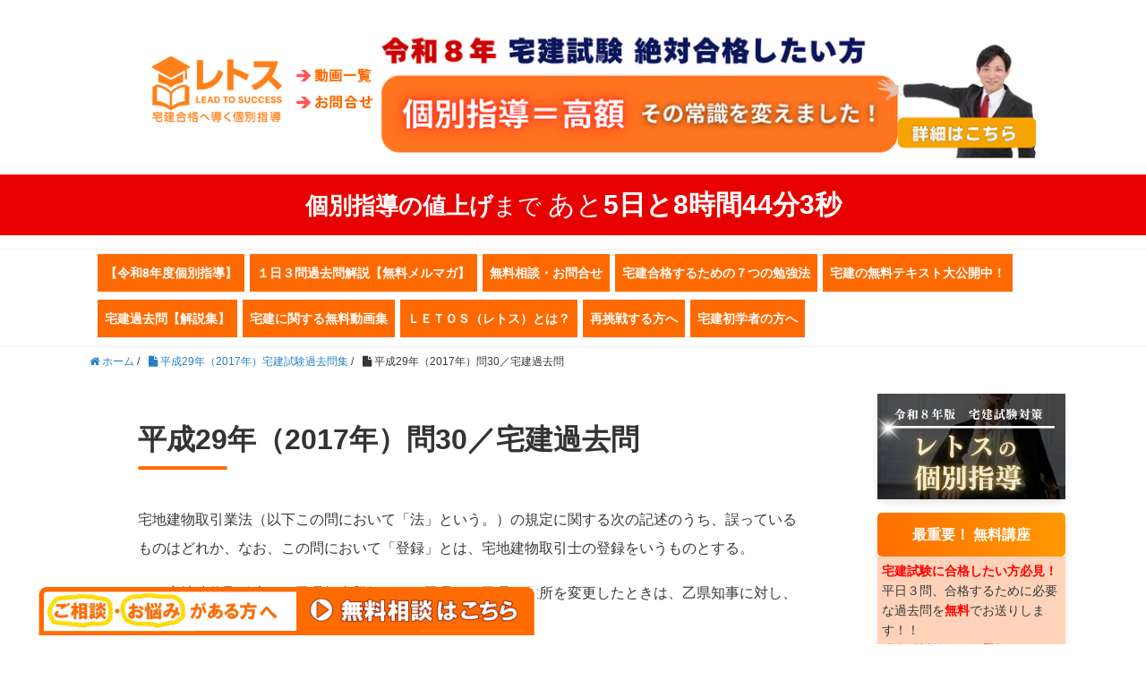

--- FILE ---
content_type: text/html; charset=UTF-8
request_url: https://takken-success.info/2017kakomon/29-30/
body_size: 20514
content:
<!DOCTYPE HTML>
<html lang="ja">
<head prefix="og: http://ogp.me/ns# fb: http://ogp.me/ns/fb# article: http://ogp.me/ns/article#">
	<meta charset="UTF-8">
	
	<meta name="viewport" content="width=device-width,initial-scale=1.0">
	<!--[if lt IE 9]>
    <script src="https://html5shiv.googlecode.com/svn/trunk/html5.js"></script>
  <![endif]-->


		<!-- All in One SEO 4.3.4.1 - aioseo.com -->
		<title>平成29年（2017年）問30／宅建過去問 - ４ヶ月で宅建合格できる宅建通信講座ＬＥＴＯＳ（レトス）</title>
		<meta name="description" content="宅地建物取引業法（以下この問において「法」という。）の規定に関する次の記述のうち、誤っているものはどれか、なお" />
		<meta name="robots" content="max-image-preview:large" />
		<link rel="canonical" href="https://takken-success.info/2017kakomon/29-30/" />
		<meta name="generator" content="All in One SEO (AIOSEO) 4.3.4.1 " />
		<meta property="og:locale" content="ja_JP" />
		<meta property="og:site_name" content="４ヶ月で宅建合格できる宅建通信講座ＬＥＴＯＳ（レトス） - たった４ヶ月で合格に導く宅建専門の通信教育会社のレトス。なぜ、勉強ができない人でも合格してしまうのか？今話題のレトスだけの受講後のフォローアップがある！今までにない通信講座のサービスを展開する「宅建専門の通信講座」が一番の強み。" />
		<meta property="og:type" content="article" />
		<meta property="og:title" content="平成29年（2017年）問30／宅建過去問 - ４ヶ月で宅建合格できる宅建通信講座ＬＥＴＯＳ（レトス）" />
		<meta property="og:description" content="宅地建物取引業法（以下この問において「法」という。）の規定に関する次の記述のうち、誤っているものはどれか、なお" />
		<meta property="og:url" content="https://takken-success.info/2017kakomon/29-30/" />
		<meta property="article:published_time" content="2021-05-11T05:45:05+00:00" />
		<meta property="article:modified_time" content="2023-03-07T16:53:39+00:00" />
		<meta name="twitter:card" content="summary_large_image" />
		<meta name="twitter:title" content="平成29年（2017年）問30／宅建過去問 - ４ヶ月で宅建合格できる宅建通信講座ＬＥＴＯＳ（レトス）" />
		<meta name="twitter:description" content="宅地建物取引業法（以下この問において「法」という。）の規定に関する次の記述のうち、誤っているものはどれか、なお" />
		<script type="application/ld+json" class="aioseo-schema">
			{"@context":"https:\/\/schema.org","@graph":[{"@type":"BreadcrumbList","@id":"https:\/\/takken-success.info\/2017kakomon\/29-30\/#breadcrumblist","itemListElement":[{"@type":"ListItem","@id":"https:\/\/takken-success.info\/#listItem","position":1,"item":{"@type":"WebPage","@id":"https:\/\/takken-success.info\/","name":"\u30db\u30fc\u30e0","description":"\u5b85\u5efa\u30ec\u30c8\u30b9\u3068\u306f\uff1f \u4ee4\u548c\uff18\u5e74\u5ea6\u7248\uff5c\u30ec\u30c8\u30b9\u306e\u500b\u5225\u6307\u5c0e \u958b\u8b1b\uff01 \u5b85\u5efa\u5c02\u9580\u8b1b\u5e2b\u304c\u6559\u3048\u308b\u30fb\u30fb\u30fb\u30fb \u5b85\u5efa\u5408\u683c\u3059\u308b\u305f\u3081\u306e\uff17\u3064","url":"https:\/\/takken-success.info\/"},"nextItem":"https:\/\/takken-success.info\/2017kakomon\/#listItem"},{"@type":"ListItem","@id":"https:\/\/takken-success.info\/2017kakomon\/#listItem","position":2,"item":{"@type":"WebPage","@id":"https:\/\/takken-success.info\/2017kakomon\/","name":"\u5e73\u621029\u5e74\uff082017\u5e74\uff09\u5b85\u5efa\u8a66\u9a13\u904e\u53bb\u554f\u96c6","description":"\u3010\u554f\uff11\u3011 \u4ee3\u7406\u306b\u95a2\u3059\u308b\u6b21\u306e\u8a18\u8ff0\u306e\u3046\u3061\u3001\u6c11\u6cd5\u306e\u898f\u5b9a\u53ca\u3073\u5224\u4f8b\u306b\u3088\u308c\u3070\u3001\u8aa4\u3063\u3066\u3044\u308b\u3082\u306e\u306f\u3069\u308c\u304b\u3002 \uff11\uff0e\u58f2\u8cb7\u5951\u7d04\u3092\u7de0\u7d50","url":"https:\/\/takken-success.info\/2017kakomon\/"},"nextItem":"https:\/\/takken-success.info\/2017kakomon\/29-30\/#listItem","previousItem":"https:\/\/takken-success.info\/#listItem"},{"@type":"ListItem","@id":"https:\/\/takken-success.info\/2017kakomon\/29-30\/#listItem","position":3,"item":{"@type":"WebPage","@id":"https:\/\/takken-success.info\/2017kakomon\/29-30\/","name":"\u5e73\u621029\u5e74\uff082017\u5e74\uff09\u554f30\uff0f\u5b85\u5efa\u904e\u53bb\u554f","description":"\u5b85\u5730\u5efa\u7269\u53d6\u5f15\u696d\u6cd5\uff08\u4ee5\u4e0b\u3053\u306e\u554f\u306b\u304a\u3044\u3066\u300c\u6cd5\u300d\u3068\u3044\u3046\u3002\uff09\u306e\u898f\u5b9a\u306b\u95a2\u3059\u308b\u6b21\u306e\u8a18\u8ff0\u306e\u3046\u3061\u3001\u8aa4\u3063\u3066\u3044\u308b\u3082\u306e\u306f\u3069\u308c\u304b\u3001\u306a\u304a","url":"https:\/\/takken-success.info\/2017kakomon\/29-30\/"},"previousItem":"https:\/\/takken-success.info\/2017kakomon\/#listItem"}]},{"@type":"Organization","@id":"https:\/\/takken-success.info\/#organization","name":"\uff14\u30f6\u6708\u3067\u5b85\u5efa\u5408\u683c\u3067\u304d\u308b\u5b85\u5efa\u901a\u4fe1\u8b1b\u5ea7\uff2c\uff25\uff34\uff2f\uff33\uff08\u30ec\u30c8\u30b9\uff09","url":"https:\/\/takken-success.info\/"},{"@type":"WebPage","@id":"https:\/\/takken-success.info\/2017kakomon\/29-30\/#webpage","url":"https:\/\/takken-success.info\/2017kakomon\/29-30\/","name":"\u5e73\u621029\u5e74\uff082017\u5e74\uff09\u554f30\uff0f\u5b85\u5efa\u904e\u53bb\u554f - \uff14\u30f6\u6708\u3067\u5b85\u5efa\u5408\u683c\u3067\u304d\u308b\u5b85\u5efa\u901a\u4fe1\u8b1b\u5ea7\uff2c\uff25\uff34\uff2f\uff33\uff08\u30ec\u30c8\u30b9\uff09","description":"\u5b85\u5730\u5efa\u7269\u53d6\u5f15\u696d\u6cd5\uff08\u4ee5\u4e0b\u3053\u306e\u554f\u306b\u304a\u3044\u3066\u300c\u6cd5\u300d\u3068\u3044\u3046\u3002\uff09\u306e\u898f\u5b9a\u306b\u95a2\u3059\u308b\u6b21\u306e\u8a18\u8ff0\u306e\u3046\u3061\u3001\u8aa4\u3063\u3066\u3044\u308b\u3082\u306e\u306f\u3069\u308c\u304b\u3001\u306a\u304a","inLanguage":"ja","isPartOf":{"@id":"https:\/\/takken-success.info\/#website"},"breadcrumb":{"@id":"https:\/\/takken-success.info\/2017kakomon\/29-30\/#breadcrumblist"},"datePublished":"2021-05-11T05:45:05+09:00","dateModified":"2023-03-07T16:53:39+09:00"},{"@type":"WebSite","@id":"https:\/\/takken-success.info\/#website","url":"https:\/\/takken-success.info\/","name":"\uff14\u30f6\u6708\u3067\u5b85\u5efa\u5408\u683c\u3067\u304d\u308b\u5b85\u5efa\u901a\u4fe1\u8b1b\u5ea7\uff2c\uff25\uff34\uff2f\uff33\uff08\u30ec\u30c8\u30b9\uff09","description":"\u305f\u3063\u305f\uff14\u30f6\u6708\u3067\u5408\u683c\u306b\u5c0e\u304f\u5b85\u5efa\u5c02\u9580\u306e\u901a\u4fe1\u6559\u80b2\u4f1a\u793e\u306e\u30ec\u30c8\u30b9\u3002\u306a\u305c\u3001\u52c9\u5f37\u304c\u3067\u304d\u306a\u3044\u4eba\u3067\u3082\u5408\u683c\u3057\u3066\u3057\u307e\u3046\u306e\u304b\uff1f\u4eca\u8a71\u984c\u306e\u30ec\u30c8\u30b9\u3060\u3051\u306e\u53d7\u8b1b\u5f8c\u306e\u30d5\u30a9\u30ed\u30fc\u30a2\u30c3\u30d7\u304c\u3042\u308b\uff01\u4eca\u307e\u3067\u306b\u306a\u3044\u901a\u4fe1\u8b1b\u5ea7\u306e\u30b5\u30fc\u30d3\u30b9\u3092\u5c55\u958b\u3059\u308b\u300c\u5b85\u5efa\u5c02\u9580\u306e\u901a\u4fe1\u8b1b\u5ea7\u300d\u304c\u4e00\u756a\u306e\u5f37\u307f\u3002","inLanguage":"ja","publisher":{"@id":"https:\/\/takken-success.info\/#organization"}}]}
		</script>
		<!-- All in One SEO -->

<meta name="keywords" content="宅建,宅地建物取引士資格試験,宅建士,宅建取引士,宅建過去問,平成２９年,問３０,２０１７" />
<meta name="description" content="宅地建物取引士（宅建士）試験平成２９年（２０１７年）宅建試験過去問の問３０を徹底分析、解説！" />
<meta name="robots" content="index" />
<meta property="og:title" content="平成29年（2017年）問30／宅建過去問" />
<meta property="og:type" content="article" />
<meta property="og:description" content="宅地建物取引士（宅建士）試験平成２９年（２０１７年）宅建試験過去問の問３０を徹底分析、解説！" />
<meta property="og:url" content="https://takken-success.info/2017kakomon/29-30/" />
<meta property="og:image" content="" />
<meta property="og:locale" content="ja_JP" />
<meta property="og:site_name" content="４ヶ月で宅建合格できる宅建通信講座ＬＥＴＯＳ（レトス）" />
<link href="https://plus.google.com/" rel="publisher" />
<link rel='dns-prefetch' href='//stats.wp.com' />
<link rel="alternate" title="oEmbed (JSON)" type="application/json+oembed" href="https://takken-success.info/wp-json/oembed/1.0/embed?url=https%3A%2F%2Ftakken-success.info%2F2017kakomon%2F29-30%2F" />
<link rel="alternate" title="oEmbed (XML)" type="text/xml+oembed" href="https://takken-success.info/wp-json/oembed/1.0/embed?url=https%3A%2F%2Ftakken-success.info%2F2017kakomon%2F29-30%2F&#038;format=xml" />
<style id='wp-img-auto-sizes-contain-inline-css' type='text/css'>
img:is([sizes=auto i],[sizes^="auto," i]){contain-intrinsic-size:3000px 1500px}
/*# sourceURL=wp-img-auto-sizes-contain-inline-css */
</style>
<link rel='stylesheet' id='base-css-css' href='https://takken-success.info/wp-content/themes/xeory_base/base.css?ver=6e0728ebb67d668afa587a54f804e703' type='text/css' media='all' />
<link rel='stylesheet' id='font-awesome-css' href='https://takken-success.info/wp-content/themes/xeory_base/lib/fonts/font-awesome-4.5.0/css/font-awesome.min.css?ver=6e0728ebb67d668afa587a54f804e703' type='text/css' media='all' />
<style id='wp-emoji-styles-inline-css' type='text/css'>

	img.wp-smiley, img.emoji {
		display: inline !important;
		border: none !important;
		box-shadow: none !important;
		height: 1em !important;
		width: 1em !important;
		margin: 0 0.07em !important;
		vertical-align: -0.1em !important;
		background: none !important;
		padding: 0 !important;
	}
/*# sourceURL=wp-emoji-styles-inline-css */
</style>
<style id='wp-block-library-inline-css' type='text/css'>
:root{--wp-block-synced-color:#7a00df;--wp-block-synced-color--rgb:122,0,223;--wp-bound-block-color:var(--wp-block-synced-color);--wp-editor-canvas-background:#ddd;--wp-admin-theme-color:#007cba;--wp-admin-theme-color--rgb:0,124,186;--wp-admin-theme-color-darker-10:#006ba1;--wp-admin-theme-color-darker-10--rgb:0,107,160.5;--wp-admin-theme-color-darker-20:#005a87;--wp-admin-theme-color-darker-20--rgb:0,90,135;--wp-admin-border-width-focus:2px}@media (min-resolution:192dpi){:root{--wp-admin-border-width-focus:1.5px}}.wp-element-button{cursor:pointer}:root .has-very-light-gray-background-color{background-color:#eee}:root .has-very-dark-gray-background-color{background-color:#313131}:root .has-very-light-gray-color{color:#eee}:root .has-very-dark-gray-color{color:#313131}:root .has-vivid-green-cyan-to-vivid-cyan-blue-gradient-background{background:linear-gradient(135deg,#00d084,#0693e3)}:root .has-purple-crush-gradient-background{background:linear-gradient(135deg,#34e2e4,#4721fb 50%,#ab1dfe)}:root .has-hazy-dawn-gradient-background{background:linear-gradient(135deg,#faaca8,#dad0ec)}:root .has-subdued-olive-gradient-background{background:linear-gradient(135deg,#fafae1,#67a671)}:root .has-atomic-cream-gradient-background{background:linear-gradient(135deg,#fdd79a,#004a59)}:root .has-nightshade-gradient-background{background:linear-gradient(135deg,#330968,#31cdcf)}:root .has-midnight-gradient-background{background:linear-gradient(135deg,#020381,#2874fc)}:root{--wp--preset--font-size--normal:16px;--wp--preset--font-size--huge:42px}.has-regular-font-size{font-size:1em}.has-larger-font-size{font-size:2.625em}.has-normal-font-size{font-size:var(--wp--preset--font-size--normal)}.has-huge-font-size{font-size:var(--wp--preset--font-size--huge)}.has-text-align-center{text-align:center}.has-text-align-left{text-align:left}.has-text-align-right{text-align:right}.has-fit-text{white-space:nowrap!important}#end-resizable-editor-section{display:none}.aligncenter{clear:both}.items-justified-left{justify-content:flex-start}.items-justified-center{justify-content:center}.items-justified-right{justify-content:flex-end}.items-justified-space-between{justify-content:space-between}.screen-reader-text{border:0;clip-path:inset(50%);height:1px;margin:-1px;overflow:hidden;padding:0;position:absolute;width:1px;word-wrap:normal!important}.screen-reader-text:focus{background-color:#ddd;clip-path:none;color:#444;display:block;font-size:1em;height:auto;left:5px;line-height:normal;padding:15px 23px 14px;text-decoration:none;top:5px;width:auto;z-index:100000}html :where(.has-border-color){border-style:solid}html :where([style*=border-top-color]){border-top-style:solid}html :where([style*=border-right-color]){border-right-style:solid}html :where([style*=border-bottom-color]){border-bottom-style:solid}html :where([style*=border-left-color]){border-left-style:solid}html :where([style*=border-width]){border-style:solid}html :where([style*=border-top-width]){border-top-style:solid}html :where([style*=border-right-width]){border-right-style:solid}html :where([style*=border-bottom-width]){border-bottom-style:solid}html :where([style*=border-left-width]){border-left-style:solid}html :where(img[class*=wp-image-]){height:auto;max-width:100%}:where(figure){margin:0 0 1em}html :where(.is-position-sticky){--wp-admin--admin-bar--position-offset:var(--wp-admin--admin-bar--height,0px)}@media screen and (max-width:600px){html :where(.is-position-sticky){--wp-admin--admin-bar--position-offset:0px}}

/*# sourceURL=wp-block-library-inline-css */
</style><style id='global-styles-inline-css' type='text/css'>
:root{--wp--preset--aspect-ratio--square: 1;--wp--preset--aspect-ratio--4-3: 4/3;--wp--preset--aspect-ratio--3-4: 3/4;--wp--preset--aspect-ratio--3-2: 3/2;--wp--preset--aspect-ratio--2-3: 2/3;--wp--preset--aspect-ratio--16-9: 16/9;--wp--preset--aspect-ratio--9-16: 9/16;--wp--preset--color--black: #000000;--wp--preset--color--cyan-bluish-gray: #abb8c3;--wp--preset--color--white: #ffffff;--wp--preset--color--pale-pink: #f78da7;--wp--preset--color--vivid-red: #cf2e2e;--wp--preset--color--luminous-vivid-orange: #ff6900;--wp--preset--color--luminous-vivid-amber: #fcb900;--wp--preset--color--light-green-cyan: #7bdcb5;--wp--preset--color--vivid-green-cyan: #00d084;--wp--preset--color--pale-cyan-blue: #8ed1fc;--wp--preset--color--vivid-cyan-blue: #0693e3;--wp--preset--color--vivid-purple: #9b51e0;--wp--preset--gradient--vivid-cyan-blue-to-vivid-purple: linear-gradient(135deg,rgb(6,147,227) 0%,rgb(155,81,224) 100%);--wp--preset--gradient--light-green-cyan-to-vivid-green-cyan: linear-gradient(135deg,rgb(122,220,180) 0%,rgb(0,208,130) 100%);--wp--preset--gradient--luminous-vivid-amber-to-luminous-vivid-orange: linear-gradient(135deg,rgb(252,185,0) 0%,rgb(255,105,0) 100%);--wp--preset--gradient--luminous-vivid-orange-to-vivid-red: linear-gradient(135deg,rgb(255,105,0) 0%,rgb(207,46,46) 100%);--wp--preset--gradient--very-light-gray-to-cyan-bluish-gray: linear-gradient(135deg,rgb(238,238,238) 0%,rgb(169,184,195) 100%);--wp--preset--gradient--cool-to-warm-spectrum: linear-gradient(135deg,rgb(74,234,220) 0%,rgb(151,120,209) 20%,rgb(207,42,186) 40%,rgb(238,44,130) 60%,rgb(251,105,98) 80%,rgb(254,248,76) 100%);--wp--preset--gradient--blush-light-purple: linear-gradient(135deg,rgb(255,206,236) 0%,rgb(152,150,240) 100%);--wp--preset--gradient--blush-bordeaux: linear-gradient(135deg,rgb(254,205,165) 0%,rgb(254,45,45) 50%,rgb(107,0,62) 100%);--wp--preset--gradient--luminous-dusk: linear-gradient(135deg,rgb(255,203,112) 0%,rgb(199,81,192) 50%,rgb(65,88,208) 100%);--wp--preset--gradient--pale-ocean: linear-gradient(135deg,rgb(255,245,203) 0%,rgb(182,227,212) 50%,rgb(51,167,181) 100%);--wp--preset--gradient--electric-grass: linear-gradient(135deg,rgb(202,248,128) 0%,rgb(113,206,126) 100%);--wp--preset--gradient--midnight: linear-gradient(135deg,rgb(2,3,129) 0%,rgb(40,116,252) 100%);--wp--preset--font-size--small: 13px;--wp--preset--font-size--medium: 20px;--wp--preset--font-size--large: 36px;--wp--preset--font-size--x-large: 42px;--wp--preset--spacing--20: 0.44rem;--wp--preset--spacing--30: 0.67rem;--wp--preset--spacing--40: 1rem;--wp--preset--spacing--50: 1.5rem;--wp--preset--spacing--60: 2.25rem;--wp--preset--spacing--70: 3.38rem;--wp--preset--spacing--80: 5.06rem;--wp--preset--shadow--natural: 6px 6px 9px rgba(0, 0, 0, 0.2);--wp--preset--shadow--deep: 12px 12px 50px rgba(0, 0, 0, 0.4);--wp--preset--shadow--sharp: 6px 6px 0px rgba(0, 0, 0, 0.2);--wp--preset--shadow--outlined: 6px 6px 0px -3px rgb(255, 255, 255), 6px 6px rgb(0, 0, 0);--wp--preset--shadow--crisp: 6px 6px 0px rgb(0, 0, 0);}:where(.is-layout-flex){gap: 0.5em;}:where(.is-layout-grid){gap: 0.5em;}body .is-layout-flex{display: flex;}.is-layout-flex{flex-wrap: wrap;align-items: center;}.is-layout-flex > :is(*, div){margin: 0;}body .is-layout-grid{display: grid;}.is-layout-grid > :is(*, div){margin: 0;}:where(.wp-block-columns.is-layout-flex){gap: 2em;}:where(.wp-block-columns.is-layout-grid){gap: 2em;}:where(.wp-block-post-template.is-layout-flex){gap: 1.25em;}:where(.wp-block-post-template.is-layout-grid){gap: 1.25em;}.has-black-color{color: var(--wp--preset--color--black) !important;}.has-cyan-bluish-gray-color{color: var(--wp--preset--color--cyan-bluish-gray) !important;}.has-white-color{color: var(--wp--preset--color--white) !important;}.has-pale-pink-color{color: var(--wp--preset--color--pale-pink) !important;}.has-vivid-red-color{color: var(--wp--preset--color--vivid-red) !important;}.has-luminous-vivid-orange-color{color: var(--wp--preset--color--luminous-vivid-orange) !important;}.has-luminous-vivid-amber-color{color: var(--wp--preset--color--luminous-vivid-amber) !important;}.has-light-green-cyan-color{color: var(--wp--preset--color--light-green-cyan) !important;}.has-vivid-green-cyan-color{color: var(--wp--preset--color--vivid-green-cyan) !important;}.has-pale-cyan-blue-color{color: var(--wp--preset--color--pale-cyan-blue) !important;}.has-vivid-cyan-blue-color{color: var(--wp--preset--color--vivid-cyan-blue) !important;}.has-vivid-purple-color{color: var(--wp--preset--color--vivid-purple) !important;}.has-black-background-color{background-color: var(--wp--preset--color--black) !important;}.has-cyan-bluish-gray-background-color{background-color: var(--wp--preset--color--cyan-bluish-gray) !important;}.has-white-background-color{background-color: var(--wp--preset--color--white) !important;}.has-pale-pink-background-color{background-color: var(--wp--preset--color--pale-pink) !important;}.has-vivid-red-background-color{background-color: var(--wp--preset--color--vivid-red) !important;}.has-luminous-vivid-orange-background-color{background-color: var(--wp--preset--color--luminous-vivid-orange) !important;}.has-luminous-vivid-amber-background-color{background-color: var(--wp--preset--color--luminous-vivid-amber) !important;}.has-light-green-cyan-background-color{background-color: var(--wp--preset--color--light-green-cyan) !important;}.has-vivid-green-cyan-background-color{background-color: var(--wp--preset--color--vivid-green-cyan) !important;}.has-pale-cyan-blue-background-color{background-color: var(--wp--preset--color--pale-cyan-blue) !important;}.has-vivid-cyan-blue-background-color{background-color: var(--wp--preset--color--vivid-cyan-blue) !important;}.has-vivid-purple-background-color{background-color: var(--wp--preset--color--vivid-purple) !important;}.has-black-border-color{border-color: var(--wp--preset--color--black) !important;}.has-cyan-bluish-gray-border-color{border-color: var(--wp--preset--color--cyan-bluish-gray) !important;}.has-white-border-color{border-color: var(--wp--preset--color--white) !important;}.has-pale-pink-border-color{border-color: var(--wp--preset--color--pale-pink) !important;}.has-vivid-red-border-color{border-color: var(--wp--preset--color--vivid-red) !important;}.has-luminous-vivid-orange-border-color{border-color: var(--wp--preset--color--luminous-vivid-orange) !important;}.has-luminous-vivid-amber-border-color{border-color: var(--wp--preset--color--luminous-vivid-amber) !important;}.has-light-green-cyan-border-color{border-color: var(--wp--preset--color--light-green-cyan) !important;}.has-vivid-green-cyan-border-color{border-color: var(--wp--preset--color--vivid-green-cyan) !important;}.has-pale-cyan-blue-border-color{border-color: var(--wp--preset--color--pale-cyan-blue) !important;}.has-vivid-cyan-blue-border-color{border-color: var(--wp--preset--color--vivid-cyan-blue) !important;}.has-vivid-purple-border-color{border-color: var(--wp--preset--color--vivid-purple) !important;}.has-vivid-cyan-blue-to-vivid-purple-gradient-background{background: var(--wp--preset--gradient--vivid-cyan-blue-to-vivid-purple) !important;}.has-light-green-cyan-to-vivid-green-cyan-gradient-background{background: var(--wp--preset--gradient--light-green-cyan-to-vivid-green-cyan) !important;}.has-luminous-vivid-amber-to-luminous-vivid-orange-gradient-background{background: var(--wp--preset--gradient--luminous-vivid-amber-to-luminous-vivid-orange) !important;}.has-luminous-vivid-orange-to-vivid-red-gradient-background{background: var(--wp--preset--gradient--luminous-vivid-orange-to-vivid-red) !important;}.has-very-light-gray-to-cyan-bluish-gray-gradient-background{background: var(--wp--preset--gradient--very-light-gray-to-cyan-bluish-gray) !important;}.has-cool-to-warm-spectrum-gradient-background{background: var(--wp--preset--gradient--cool-to-warm-spectrum) !important;}.has-blush-light-purple-gradient-background{background: var(--wp--preset--gradient--blush-light-purple) !important;}.has-blush-bordeaux-gradient-background{background: var(--wp--preset--gradient--blush-bordeaux) !important;}.has-luminous-dusk-gradient-background{background: var(--wp--preset--gradient--luminous-dusk) !important;}.has-pale-ocean-gradient-background{background: var(--wp--preset--gradient--pale-ocean) !important;}.has-electric-grass-gradient-background{background: var(--wp--preset--gradient--electric-grass) !important;}.has-midnight-gradient-background{background: var(--wp--preset--gradient--midnight) !important;}.has-small-font-size{font-size: var(--wp--preset--font-size--small) !important;}.has-medium-font-size{font-size: var(--wp--preset--font-size--medium) !important;}.has-large-font-size{font-size: var(--wp--preset--font-size--large) !important;}.has-x-large-font-size{font-size: var(--wp--preset--font-size--x-large) !important;}
/*# sourceURL=global-styles-inline-css */
</style>

<style id='classic-theme-styles-inline-css' type='text/css'>
/*! This file is auto-generated */
.wp-block-button__link{color:#fff;background-color:#32373c;border-radius:9999px;box-shadow:none;text-decoration:none;padding:calc(.667em + 2px) calc(1.333em + 2px);font-size:1.125em}.wp-block-file__button{background:#32373c;color:#fff;text-decoration:none}
/*# sourceURL=/wp-includes/css/classic-themes.min.css */
</style>
<link rel='stylesheet' id='ez-toc-css' href='https://takken-success.info/wp-content/plugins/easy-table-of-contents/assets/css/screen.min.css?ver=2.0.45.2' type='text/css' media='all' />
<style id='ez-toc-inline-css' type='text/css'>
div#ez-toc-container p.ez-toc-title {font-size: 120%;}div#ez-toc-container p.ez-toc-title {font-weight: 500;}div#ez-toc-container ul li {font-size: 95%;}div#ez-toc-container nav ul ul li ul li {font-size: 90%!important;}div#ez-toc-container {background: #fff;border: 1px solid #ddd;}div#ez-toc-container p.ez-toc-title {color: #686868;}div#ez-toc-container ul.ez-toc-list a {color: #428bca;}div#ez-toc-container ul.ez-toc-list a:hover {color: #2a6496;}div#ez-toc-container ul.ez-toc-list a:visited {color: #428bca;}
.ez-toc-container-direction {direction: ltr;}.ez-toc-counter ul{counter-reset: item;}.ez-toc-counter nav ul li a::before {content: counters(item, ".", decimal) ". ";display: inline-block;counter-increment: item;flex-grow: 0;flex-shrink: 0;margin-right: .2em; float: left;}.ez-toc-widget-direction {direction: ltr;}.ez-toc-widget-container ul{counter-reset: item;}.ez-toc-widget-container nav ul li a::before {content: counters(item, ".", decimal) ". ";display: inline-block;counter-increment: item;flex-grow: 0;flex-shrink: 0;margin-right: .2em; float: left;}
/*# sourceURL=ez-toc-inline-css */
</style>
<link rel='stylesheet' id='parent-style-css' href='https://takken-success.info/wp-content/themes/xeory_base/style.css?ver=6e0728ebb67d668afa587a54f804e703' type='text/css' media='all' />
<link rel='stylesheet' id='child-style-css' href='https://takken-success.info/wp-content/themes/xeorybase_child/style.css?ver=6e0728ebb67d668afa587a54f804e703' type='text/css' media='all' />
<link rel='stylesheet' id='main-css-css' href='https://takken-success.info/wp-content/themes/xeorybase_child/style.css?ver=6e0728ebb67d668afa587a54f804e703' type='text/css' media='all' />
<link rel='stylesheet' id='aurora-heatmap-css' href='https://takken-success.info/wp-content/plugins/aurora-heatmap/style.css?ver=1.5.6' type='text/css' media='all' />
<script type="text/javascript" src="https://takken-success.info/wp-includes/js/jquery/jquery.min.js?ver=3.7.1" id="jquery-core-js"></script>
<script type="text/javascript" src="https://takken-success.info/wp-includes/js/jquery/jquery-migrate.min.js?ver=3.4.1" id="jquery-migrate-js"></script>
<script type="text/javascript" id="ez-toc-scroll-scriptjs-js-after">
/* <![CDATA[ */
jQuery(document).ready(function(){document.querySelectorAll(".ez-toc-section").forEach(t=>{t.setAttribute("ez-toc-data-id","#"+decodeURI(t.getAttribute("id")))}),jQuery("a.ez-toc-link").click(function(){let t=jQuery(this).attr("href"),e=jQuery("#wpadminbar"),i=0;30>30&&(i=30),e.length&&(i+=e.height()),jQuery('[ez-toc-data-id="'+decodeURI(t)+'"]').length>0&&(i=jQuery('[ez-toc-data-id="'+decodeURI(t)+'"]').offset().top-i),jQuery("html, body").animate({scrollTop:i},500)})});
//# sourceURL=ez-toc-scroll-scriptjs-js-after
/* ]]> */
</script>
<script type="text/javascript" src="https://takken-success.info/wp-content/plugins/aurora-heatmap/js/mobile-detect.min.js?ver=1.4.5" id="mobile-detect-js"></script>
<script type="text/javascript" id="aurora-heatmap-reporter-js-extra">
/* <![CDATA[ */
var aurora_heatmap_reporter = {"ajax_url":"https://takken-success.info/wp-admin/admin-ajax.php","action":"aurora_heatmap","interval":"10","stacks":"10","reports":"click_pc,click_mobile","debug":"0","ajax_delay_time":"3000"};
//# sourceURL=aurora-heatmap-reporter-js-extra
/* ]]> */
</script>
<script type="text/javascript" src="https://takken-success.info/wp-content/plugins/aurora-heatmap/js/reporter.js?ver=1.5.6" id="aurora-heatmap-reporter-js"></script>
<link rel="https://api.w.org/" href="https://takken-success.info/wp-json/" /><link rel="alternate" title="JSON" type="application/json" href="https://takken-success.info/wp-json/wp/v2/pages/1870" /><link rel="EditURI" type="application/rsd+xml" title="RSD" href="https://takken-success.info/xmlrpc.php?rsd" />
	<style>img#wpstats{display:none}</style>
		<!-- Analytics by WP Statistics v14.0.2 - https://wp-statistics.com/ -->
<link rel="icon" href="https://takken-success.info/wp-content/uploads/2021/05/cropped-ファビコン-32x32.gif" sizes="32x32" />
<link rel="icon" href="https://takken-success.info/wp-content/uploads/2021/05/cropped-ファビコン-192x192.gif" sizes="192x192" />
<link rel="apple-touch-icon" href="https://takken-success.info/wp-content/uploads/2021/05/cropped-ファビコン-180x180.gif" />
<meta name="msapplication-TileImage" content="https://takken-success.info/wp-content/uploads/2021/05/cropped-ファビコン-270x270.gif" />

<!-- Google tag (gtag.js) -->
<script async src="https://www.googletagmanager.com/gtag/js?id=UA-33879117-1"></script>
<script>
  window.dataLayer = window.dataLayer || [];
  function gtag(){dataLayer.push(arguments);}
  gtag('js', new Date());

  gtag('config', 'UA-33879117-1');
</script>
<script type="text/javascript">
<!--
function showPlagin(idno){
pc = ('PlagClose' + (idno));
po = ('PlagOpen' + (idno));
if( document.getElementById(pc).style.display == "none" ) {
document.getElementById(pc).style.display = "block";
document.getElementById(po).style.display = "none";
}
else {
document.getElementById(pc).style.display = "none";
document.getElementById(po).style.display = "block";
}
}
//-->
</script>


</head>

<body data-rsssl=1 id="top" class="wp-singular page-template-default page page-id-1870 page-child parent-pageid-2387 wp-theme-xeory_base wp-child-theme-xeorybase_child left-content default" itemschope="itemscope" itemtype="http://schema.org/WebPage">

  <div id="fb-root"></div>
<script>(function(d, s, id) {
  var js, fjs = d.getElementsByTagName(s)[0];
  if (d.getElementById(id)) return;
  js = d.createElement(s); js.id = id;
  js.src = "//connect.facebook.net/ja_JP/sdk.js#xfbml=1&version=v2.8&appId=";
  fjs.parentNode.insertBefore(js, fjs);
}(document, 'script', 'facebook-jssdk'));</script>

<style>
    .wrap {
        box-sizing: border-box;
        margin: 0 auto;
        max-width: 1100px;
    }
    .header-container * {
        margin: 0;
        padding: 0;
        font-size: 12px;
        line-height: 1;
        float: none;
    }
    .header-container {
        font-size: 11px;
        width: fit-content;
        margin: auto;
        padding: 18px;
    }
    .header-container .header-container-lead {
        display: flex;
    }
    .header-container .header-container-banners {
        grid-column: 1/3;
        grid-template-columns: 35% auto;
        display: flex;
    }
    .header-container .header-container-banners .header-container-banners-buttons {
        align-self: center;
        align-items: center;
        display: flex;
    }
    .header-container .header-container-banners .header-container-banners-photo {
        align-self: center;
    }

    @media screen and (max-width: 767px) {
        .header-container .header-container-banners {
            display: block;
        }
    }

    #gnav ul {
        width: fit-content;
        margin: 0 auto;
        display: inline-block;
    }
    #gnav li {
        position: relative;
        padding: 0 8px 0 0;
        margin: 5px 0;
        display: inline-block;
    }
    @media screen and (max-width: 1100px) {
        #gnav ul {
            display: grid;
            grid-template-columns: auto auto auto;
        }
    }
</style>

<header id="header" role="banner" itemscope="itemscope" itemtype="http://schema.org/WPHeader">
	<div class="header-container">
		<a name="top"></a>
		<!--　<div class="header-container-lead">
			<h1>宅地建物取引士資格試験の通信教育・通信講座</h1>
			<h2>宅建合格のために必要なアフターサービスを価値とする宅建通信講座、宅建通信教育を実践していきます。</h2>
		</div>　-->
		<div class="header-container-banners">
            <div class="header-container-banners-buttons">
                <a href="https://takken-success.info/"><img src="https://takken-success.info/wp-content/uploads/2025/07/レトスのロゴ2025｜805×404.png" alt="宅建通信講座レトス" width="150" height="75" class="aligncenter wp-image-13044" /></a>
                <div>
                    <a href="https://takken-success.info/muryodoga/"><img
                    src="https://takken-success.info/wp-content/uploads/2021/05/宅建通信の動画一覧1.gif"
            ? ? ? ? ? ? alt="宅建通信講座の動画集・動画一覧" /></a><br />
                    <a href="https://takken-success.info/lp/sodan/"><img src="https://takken-success.info/wp-content/uploads/2021/05/宅建通信：お問い合わせ1.gif"
                alt="宅建通信：お問い合わせ" /></a>
                </div>
            </div>
            <div class="header-container-banners-photo">
			
			<!--　	<a href="https://takken-success.info/lp/lpt/"><img src="https://takken-success.info/wp-content/uploads/2021/07/短期講座ヘッダー（７月いっぱいで募集終了）.gif" alt="宅建試験６月からでも合格できる短期集中実力アップ講座" width="692" height="150" class="alignnone size-full wp-image-10584" /></a>-->

			<a href="https://takken-success.info/lp/st/"><img src="https://takken-success.info/wp-content/uploads/2025/12/個別指導＝高額｜宅建ヘッダー.png" alt="令和8年の宅建試験対策のための個別指導" width="739" height="150" class="alignnone size-full wp-image-11046" /></a>
				
			<!--　	<img src="https://takken-success.info/wp-content/uploads/2024/05/絶対合格できる！という気持ちを持てば合格できますヘッダー.jpg" alt="" width="740" height="150" class="alignnone size-full wp-image-6470" /> -->
			<!--　<a href="https://takken-success.info/lp/lpp/"><img src="https://takken-success.info/wp-content/uploads/2023/03/個別指導の値上げまであと１日.jpg" alt="" width="740" height="150" class="alignnone size-full wp-image-6470" /></a> -->
			<!--　<a href="https://takken-success.info/lp/lpp/"><img src="https://takken-success.info/wp-content/uploads/2023/03/個別指導の現在の割引価格今日まで.jpg" alt="" width="740" height="150" class="alignnone size-full wp-image-6470" /></a> -->				
			<!--　	<a href="https://takken-success.info/lp/lpp/"><img src="https://takken-success.info/wp-content/uploads/2024/09/宅建個別指導｜ヘッダー.png" alt="令和7年度の宅建試験対策個別指導" width="305" height="150" class="alignnone size-full wp-image-10913" /></a>
　-->
<!--　	<a href="https://takken-success.info/lp/lpm/"><img src="https://takken-success.info/wp-content/uploads/2025/08/宅建ヘッダー.png" alt="" width="720" height="150" class="aligncenter size-full wp-image-13128" /></a>	-->
				
			<!--　　<a href="https://takken-success.info/lp/lpt/"><img src="https://takken-success.info/wp-content/uploads/2022/05/短期講座：宅建：理解学習で今年合格！.gif" alt="" width="692" height="150" class="alignnone size-full wp-image-5812" /></a>　-->				
			<!--　　<a href="https://takken-success.info/lp/lpt/"><img src="https://takken-success.info/wp-content/uploads/2025/05/5月からでも合格できる秘密：宅建通信：短期集中実力アップ講座はこちら.png" alt="5月からでも合格できる秘密：宅建通信：短期集中実力アップ講座はこちら" width="692" height="150" class="alignnone size-full wp-image-2718" /></a>
			<a href="https://takken-success.info/lp/lpt/"><img src="https://takken-success.info/wp-content/uploads/2025/05/今年の宅建合格あ不安な方、短期集中実力アップ講座であれば、今からでも間に合います-1.png" width="692" height="150" class="alignnone size-full wp-image-2718" /></a>　-->
			<!--　　<a href="https://takken-success.info/lp/lpt/"><img src="https://takken-success.info/wp-content/uploads/2025/07/宅建ヘッダー2025短期講座.png" width="720" height="150" class="alignnone size-full wp-image-2718" /></a>　--
				
			<!--　　<a href="https://takken-success.info/lp/lpt/" title="６月からでも宅建資格試験に合格できる短期講座"><img src="https://takken-success.info/wp-content/uploads/2021/06/６月から逆転合格できる短期集中講座はこちら：ヘッダー.gif" alt="" width="740" height="150" class="alignnone size-full wp-image-4072" /></a>　-->
				
			<!--　　<a href="https://takken-success.info/lp/lpt/" title="７月からでも宅建資格試験に合格できる短期講座"><img src="https://takken-success.info/wp-content/uploads/2021/07/%E7%9F%AD%E6%9C%9F%E8%AC%9B%E5%BA%A7%E3%83%98%E3%83%83%E3%83%80%E3%83%BC%EF%BC%88%EF%BC%97%E6%9C%88%E3%81%84%E3%81%A3%E3%81%B1%E3%81%84%E3%81%A7%E5%8B%9F%E9%9B%86%E7%B5%82%E4%BA%86%EF%BC%89.gif" alt="" width="740" height="150" class="alignnone size-full wp-image-4072" /></a> -->	
				
			</div>
        </div>
    </div>
	



	
        <!-- メニュー -->
        <script type="text/javascript"><!--



function myFunc() {
    const nowDate = new Date();
    const targetDate = new Date(nowDate.getFullYear(),0, 21);
    const seconds = Math.floor((targetDate.getTime() - nowDate.getTime()) / 1000);
    const minutes = Math.floor(seconds / 60);
    const hours = Math.floor(minutes / 60);
    const days = Math.floor(hours / 24);
    let text = '';
    if (days >= 1) text += `${days}日と`;
    if (hours >= 1) text += `${hours % 24}時間`;
    if (minutes >= 1) text += `${minutes % 60}分`;
    if (seconds >= 1) text += `${seconds % 60}秒`;
    const target = document.getElementById("countdown");
    //console.log({target, text, days, hours, minutes, seconds})
    if(target) target.innerHTML = text;
}
setInterval(myFunc, 1000 );
// --></script>


<div id="count">
<div align="center" style="padding:10px 0 10px 0; margin-bottom:10px; background-color:#E80000; color:#fff; height:auto">
	<span style="font-size:26px;" ><strong>個別指導の値上げ</strong>まで </span><span style="font-size:30px;" >あと<SPAN ID="countdown">カウントダウン</SPAN></span>
	<script>myFunc()</script>
</div>
</div>

	
<!-- 個別指導の値上げまで：終わり -->
	  
        <div id="header-menu-tog"> <a href="#"><i class="fa fa-align-justify"></i></a></div>
  </div>
</header>

<!-- start global nav  -->
<!---->
<nav id="gnav" role="navigation" itemscope="itemscope" itemtype="http://scheme.org/SiteNavigationElement">
  <div class="wrap">
  <div id="gnav-container" class="gnav-container"><ul id="gnav-ul" class="clearfix"><li id="menu-item-13342" class="menu-item menu-item-type-custom menu-item-object-custom menu-item-13342"><a href="https://takken-letos.squarespace.com/kobetusido">【令和8年度個別指導】</a></li>
<li id="menu-item-13343" class="menu-item menu-item-type-custom menu-item-object-custom menu-item-13343"><a href="https://takken-success.info/lp/merumaga/">１日３問過去問解説【無料メルマガ】</a></li>
<li id="menu-item-13344" class="menu-item menu-item-type-custom menu-item-object-custom menu-item-13344"><a href="https://takken-letos.squarespace.com/sodan">無料相談・お問合せ</a></li>
<li id="menu-item-13345" class="menu-item menu-item-type-post_type menu-item-object-page menu-item-13345 hiketu_0"><a href="https://takken-success.info/hiketu_0/">宅建合格するための７つの勉強法</a></li>
<li id="menu-item-13346" class="menu-item menu-item-type-post_type menu-item-object-page menu-item-has-children menu-item-13346 g-8"><a href="https://takken-success.info/g-8/">宅建の無料テキスト大公開中！</a>
<ul class="sub-menu">
	<li id="menu-item-13347" class="menu-item menu-item-type-post_type menu-item-object-page menu-item-13347 kenrikankei"><a href="https://takken-success.info/kenrikankei/">宅建、権利関係の分かりやすい解説</a></li>
	<li id="menu-item-13348" class="menu-item menu-item-type-post_type menu-item-object-page menu-item-13348 takkengyoho"><a href="https://takken-success.info/takkengyoho/">宅建、宅建業法の分かりやすい解説</a></li>
	<li id="menu-item-13349" class="menu-item menu-item-type-post_type menu-item-object-page menu-item-13349 horeiseigen"><a href="https://takken-success.info/horeiseigen/">宅建、法令上の制限の分かりやすい解説</a></li>
	<li id="menu-item-13350" class="menu-item menu-item-type-post_type menu-item-object-page menu-item-13350 zeisonota"><a href="https://takken-success.info/zeisonota/">税・その他のわかりやすい無料テキスト（参考書）</a></li>
</ul>
</li>
<li id="menu-item-13351" class="menu-item menu-item-type-post_type menu-item-object-page menu-item-13351 kakomon"><a href="https://takken-success.info/kakomon/">宅建過去問【解説集】</a></li>
<li id="menu-item-13352" class="menu-item menu-item-type-post_type menu-item-object-page menu-item-13352 muryodoga"><a href="https://takken-success.info/muryodoga/">宅建に関する無料動画集</a></li>
<li id="menu-item-13353" class="menu-item menu-item-type-post_type menu-item-object-page menu-item-13353 g-4"><a href="https://takken-success.info/g-4/">ＬＥＴＯＳ（レトス）とは？</a></li>
<li id="menu-item-13354" class="menu-item menu-item-type-post_type menu-item-object-page menu-item-13354 saityosen"><a href="https://takken-success.info/saityosen/">再挑戦する方へ</a></li>
<li id="menu-item-13355" class="menu-item menu-item-type-post_type menu-item-object-page menu-item-13355 syogakusya"><a href="https://takken-success.info/syogakusya/">宅建初学者の方へ</a></li>
</ul></div>    </div>
</nav>


<div id="content">


<div class="wrap clearfix">

  <ol class="breadcrumb clearfix" itemscope itemtype="https://schema.org/BreadcrumbList" ><li itemscope itemtype="https://schema.org/ListItem" itemprop="itemListElement"><a itemprop="item" href="https://takken-success.info"><i class="fa fa-home"></i> <span itemprop="name">ホーム</span></a><meta itemprop="position" content="1"> / </li><li itemscope itemtype="https://schema.org/ListItem" itemprop="itemListElement"><a itemprop="item" href="https://takken-success.info/2017kakomon/"><i class="fa fa-file"></i> <span itemprop="name">平成29年（2017年）宅建試験過去問集</span></a><meta itemprop="position" content="2"> / </li><li itemscope itemtype="https://schema.org/ListItem" itemprop="itemListElement"><i class="fa fa-file"></i> <span itemprop="name">平成29年（2017年）問30／宅建過去問</span><meta itemprop="position" content="3"></li></ol>  <div id="main"class="col-md-8" role="main" itemprop="mainContentOfPage">

    <div class="main-inner">

    

        <article id="post-1870" class="post-1870 page type-page status-publish hentry" itemscope="itemscope" itemtype="http://schema.org/CreativeWork">		
		
	<!-- <div align="center"><a href="https://takken-letos.squarespace.com/kobetusido"><img src="https://takken-success.info/wp-content/uploads/2025/01/毎日３問-7.png" alt="令和7年度の宅建試験対策の個別指導" width="900" height="182" class="alignnone wp-image-14357 size-full" /></a></div> -->
		
		
      <header class="post-header">
        <h1 class="post-title" itemprop="headline">平成29年（2017年）問30／宅建過去問</h1>
      </header>

      <section class="post-content" itemprop="text">
      
            <p>宅地建物取引業法（以下この問において「法」という。）の規定に関する次の記述のうち、誤っているものはどれか、なお、この問において「登録」とは、宅地建物取引士の登録をいうものとする。</p>
<p>１．宅地建物取引士Ａ（甲県知事登録）が、甲県から乙県に住所を変更したときは、乙県知事に対し、登録の移転の申請をすることができる。</p>
<p>２．宅地建物取引業者Ｂ（甲県知事免許）が、乙県に所在する１棟のマンション（150戸）を分譲するため、現地に案内所を設置し契約の申込みを受けるときは、甲県知事及び乙県知事に、その業務を開始する日の10日前までに、法第50条第２項の規定に基づく届出をしなければならない。</p>
<p>３．宅地建物取引士資格試験合格後18月を経過したＣ（甲県知事登録）が、甲県知事から宅地建物取引士証の交付を受けようとする場合は、甲県知事が指定する講習を交付の申請前６月以内に受講しなければならない。</p>
<p>４．宅地建物取引業者Ｄ社（甲県知事免許）が、合併により消滅したときは、その日から30日以内に、Ｄ社を代表する役員であった者が、その旨を甲県知事に届け出なければならない。</p>
<hr />
<p>&nbsp;</p>
<p>&nbsp;</p>
<p>&nbsp;</p>
<p>&nbsp;</p>
<p>&nbsp;</p>
<p>&nbsp;</p>
<p><strong>【答え：１】<br />
</strong></p>
<hr class="dashed" />
<div class="waku p-padding">１．宅地建物取引士Ａ（甲県知事登録）が、甲県から乙県に住所を変更したときは、乙県知事に対し、登録の移転の申請をすることができる。</div>
<p><strong>１・・・誤り</strong></p>
<p><span class="a">登録の移転申請は住所変更をしただけでは行う事は出来ません</span>。</p>
<p>転職や転勤などで、<span class="a"><strong>登録を受けている都道府県以外の都道府県の事務所に勤務する・勤務している場合</strong></span>に「登録の移転申請」は行えます。</p>
<p>&nbsp;</p>
<hr class="dashed" />
<div class="waku p-padding">２．宅地建物取引業者Ｂ（甲県知事免許）が、乙県に所在する１棟のマンション（150戸）を分譲するため、現地に案内所を設置し契約の申込みを受けるときは、甲県知事及び乙県知事に、その業務を開始する日の10日前までに、法第50条第２項の規定に基づく届出をしなければならない。</div>
<p><strong>２・・・正しい</strong></p>
<p>案内所を設置する宅建業者Ｂは、<span class="a"><strong>業務を開始する日の10日前まで</strong></span>に、<span class="a"><strong>「免許権者（甲県知事）」と「案内所を管轄する知事（乙県知事）」の２か所に届出</strong></span>をしなければなりません。 したがって、本肢は正しいです。</p>
<p>この問題だけ解くのは簡単ですが、ヒッカケ問題が出ると間違える方が多いので、<a title="宅建通信講座" href="https://takken-success.info/lp/st/" target="_blank" rel="noopener">個別指導</a>では「細かい考え方」や「関連ポイント」まで解説します！</p>
<p>&nbsp;</p>
<hr class="dashed" />
<div class="waku p-padding">３．宅地建物取引士資格試験合格後18月を経過したＣ（甲県知事登録）が、甲県知事から宅地建物取引士証の交付を受けようとする場合は、甲県知事が指定する講習を交付の申請前６月以内に受講しなければならない。</div>
<p><strong>３・・・正しい</strong></p>
<p>宅建士証の交付を受ける場合、原則、<span class="a"><strong>申請前６ヶ月以内に行われる法定講習</strong></span>（登録をしている都道府県知事が指定する講習）を受講する必要があります。ただし、例外として「<span class="b"><strong>宅建試験に合格した日から１年以内」</strong></span>に宅建士証の交付を受けようとする者は、この<span class="b"><strong>法定講習は免除</strong></span>となります。 本肢の場合、試験に合格してから18ヶ月（１年６ヶ月）経過しているので法定講習は必要です。</p>
<p>&nbsp;</p>
<hr class="dashed" />
<div class="waku p-padding">４．宅地建物取引業者Ｄ社（甲県知事免許）が、合併により消滅したときは、その日から30日以内に、Ｄ社を代表する役員であった者が、その旨を甲県知事に届け出なければならない。</div>
<p><strong>４・・・正しい</strong></p>
<p>宅建業者Ｄ社が、合併により消滅したときは、「<span class="a">合併消滅した日から30日以内</span>」に、「<span class="a"><strong>Ｄ社の代表役員</strong></span>」が、その旨を甲県知事に<span class="a"><strong>届け出</strong></span>なければなりません。 <a title="宅建通信講座" href="https://takken-success.info/lp/st/" target="_blank" rel="noopener">個別指導</a>では関連ポイントも併せて解説します！</p>
<div class="movie-wrap">
<div align="center"><a href="https://takken-success.info/lp/2koi/"><img fetchpriority="high" decoding="async" src="https://takken-success.info/wp-content/uploads/2025/10/なぜ宅建試験に合格できないのか？.png" alt="" width="1280" height="720" class="aligncenter size-full wp-image-13368" /></a></div>
</div>
<br /><br />
<div align="center"><a href="https://takken-success.info/lp/st/"><img decoding="async" src="https://takken-success.info/wp-content/uploads/2025/10/令和8年の個別指導はこちら.png" alt="令和8年の個別指導はこちら" width="1280" height="720" class="aligncenter size-full wp-image-13309" srcset="https://takken-success.info/wp-content/uploads/2025/10/令和8年の個別指導はこちら.png 1280w, https://takken-success.info/wp-content/uploads/2025/10/令和8年の個別指導はこちら-300x169.png 300w, https://takken-success.info/wp-content/uploads/2025/10/令和8年の個別指導はこちら-1024x576.png 1024w, https://takken-success.info/wp-content/uploads/2025/10/令和8年の個別指導はこちら-768x432.png 768w, https://takken-success.info/wp-content/uploads/2025/10/令和8年の個別指導はこちら-304x171.png 304w, https://takken-success.info/wp-content/uploads/2025/10/令和8年の個別指導はこちら-282x159.png 282w" sizes="(max-width: 1280px) 100vw, 1280px" /></a></div>
<!--
<a href="https://takken-success.info/lp/lpt/"><img decoding="async" src="https://takken-success.info/wp-content/uploads/2025/05/宅建短期講座バナー.png" alt="宅建短期講座" width="700" height="500" class="aligncenter size-full wp-image-12887" srcset="https://takken-success.info/wp-content/uploads/2025/05/宅建短期講座バナー.png 700w, https://takken-success.info/wp-content/uploads/2025/05/宅建短期講座バナー-300x214.png 300w, https://takken-success.info/wp-content/uploads/2025/05/宅建短期講座バナー-282x201.png 282w" sizes="(max-width: 700px) 100vw, 700px" /></a>-->
<h2 class="content_h2">平成２９年度（２０１７年）宅建試験・過去問</h2>
<dl>

<dt>問１</dt>
<dd><a title="平成２９年宅建試験解答解説問１権利関係（民法）：代理・復代理" href="https://takken-success.info/2017kakomon/29-1/">代理（復代理）</a></dd>

<dt>問２</dt>
<dd><a title="平成２９年宅建試験解答解説問2権利関係（民法）：物権変動" href="https://takken-success.info/2017kakomon/29-2/">物権変動</a></dd>

<dt>問３</dt>
<dd><a title="平成２９年宅建試験解答解説問3権利関係（民法）：共有" href="https://takken-success.info/2017kakomon/29-3/">共有（判決文）</a></dd>

<dt>問４</dt>
<dd><a title="平成２９年宅建試験解答解説問4権利関係（民法）：民法の条文規定" href="https://takken-success.info/2017kakomon/29-4/">民法の条文</a></dd>

<dt>問５</dt>
<dd><a title="平成２９年宅建試験解答解説問5権利関係（民法）：売買契約" href="https://takken-success.info/2017kakomon/29-5/">売買契約</a></dd>

<dt>問６</dt>
<dd><a title="平成２９年宅建試験解答解説問6権利関係（民法）：相続" href="https://takken-success.info/2017kakomon/29-6/">相続</a></dd>

<dt>問７</dt>
<dd><a title="平成２９年宅建試験解答解説問7権利関係（民法）：請負" href="https://takken-success.info/2017kakomon/29-7/">請負</a></dd>

<dt>問８</dt>
<dd><a title="平成２９年宅建試験解答解説問8権利関係（民法）：連帯債務" href="https://takken-success.info/2017kakomon/29-8/">連帯債務</a></dd>

<dt>問９</dt>
<dd><a title="平成２９年宅建試験解答解説問9権利関係（民法）：法定相続分" href="https://takken-success.info/2017kakomon/29-9/">法定相続分</a></dd>

<dt>問１０</dt>
<dd><a title="平成２９年宅建試験解答解説問10権利関係（民法）：不動産質権・抵当権" href="https://takken-success.info/2017kakomon/29-10/">不動産質権・抵当権</a></dd>

<dt>問１１</dt>
<dd><a title="平成２９年宅建試験解答解説問11借地借家法・借地権" href="https://takken-success.info/2017kakomon/29-11/">借地権</a></dd>

<dt>問１２</dt>
<dd><a title="平成２９年宅建試験解答解説問12借地借家法・借家権" href="https://takken-success.info/2017kakomon/29-12/">借家権</a></dd>

<dt>問１３</dt>
<dd><a title="平成２９年宅建試験解答解説問13区分所有法：集会" href="https://takken-success.info/2017kakomon/29-13/">区分所有法</a></dd>

<dt>問１４</dt>
<dd><a title="平成２９年宅建試験解答解説問14不動産登記法・登記事項" href="https://takken-success.info/2017kakomon/29-14/">不動産登記法</a></dd>

<dt>問１５</dt>
<dd><a title="平成２９年宅建試験解答解説問15農地法" href="https://takken-success.info/2017kakomon/29-15/">農地法</a></dd>

<dt>問１６</dt>
<dd><a title="平成２９年宅建試験解答解説問16都市計画法・市街地開発事業、都市計画施設、地区計画" href="https://takken-success.info/2017kakomon/29-16/">都市計画法</a></dd>

<dt>問１７</dt>
<dd><a title="平成２９年宅建試験解答解説問17都市計画法・開発許可" href="https://takken-success.info/2017kakomon/29-17/">都市計画法</a></dd>

<dt>問１８</dt>
<dd><a title="平成２９年宅建試験解答解説問18建築基準法・単体規定、用途制限" href="https://takken-success.info/2017kakomon/29-18/">建築基準法</a></dd>

<dt>問１９</dt>
<dd><a title="平成２９年宅建試験解答解説問19建築基準法・道路・用途制限・容積率、建ぺい率" href="https://takken-success.info/2017kakomon/29-19/">建築基準法</a></dd>

<dt>問２０</dt>
<dd><a title="平成２９年宅建試験解答解説問20宅地造成等規制法" href="https://takken-success.info/2017kakomon/29-20/">宅地造成等規制法</a></dd>

<dt>問２１</dt>
<dd><a title="平成２９年宅建試験解答解説問21土地区画整理法" href="https://takken-success.info/2017kakomon/29-21/">土地区画整理法</a></dd>

<dt>問２２</dt>
<dd><a title="平成２９年宅建試験解答解説問22津波防災地域づくりに関する法律、景観法、国土利用計画法、道路法" href="https://takken-success.info/2017kakomon/29-22/">その他法令</a></dd>

<dt>問２３</dt>
<dd><a title="平成２９年宅建試験解答解説問23所得税" href="https://takken-success.info/2017kakomon/29-23/">所得税</a></dd>

<dt>問２４</dt>
<dd><a title="平成２９年宅建試験解答解説問24固定資産税" href="https://takken-success.info/2017kakomon/29-24/">固定資産税</a></dd>

<dt>問２５</dt>
<dd><a title="平成２９年宅建試験解答解説問25地価公示法" href="https://takken-success.info/2017kakomon/29-25/">地価公示法</a></dd>


<dt>問２６</dt>
<dd><a style="color: #000000; font-style: normal; text-decoration: underline;" title="平成２９年宅建試験解答解説問26&gt;宅建業法・報酬" href="https://takken-success.info/2017kakomon/29-26/">報酬</a></dd>

<dt>問２７</dt>
<dd><a title="平成２９年宅建試験解答解説問27宅建業法：8種制限、瑕疵担保責任の特約制限" href="https://takken-success.info/2017kakomon/29-27/">瑕疵担保責任の特約制限</a></dd>

<dt>問２８</dt>
<dd><a title="平成２９年宅建試験解答解説問28宅建業法：業務上の規制、守秘義務、指定流通機構、投資用マンションの勧誘、解約手付" href="https://takken-success.info/2017kakomon/29-28/">業務上の規制</a></dd>

<dt>問２９</dt>
<dd><a title="平成２９年宅建試験解答解説問29宅建業法：監督処分" href="https://takken-success.info/2017kakomon/29-29/">監督処分</a></dd>

<dt>問３０</dt>
<dd><a title="平成２９年宅建試験解答解説問30宅建業法：宅建業法、取引士の登録の移転、案内所、法定講習、宅建業者の免許の合併消滅による届出" href="https://takken-success.info/2017kakomon/29-30/">宅建業法総合</a></dd>

<dt>問３１</dt>
<dd><a title="平成２９年宅建試験解答解説問31／宅建業法：８種制限、クーリングオフ、損害賠償額の予定等の制限" href="https://takken-success.info/2017kakomon/29-31/">８種制限総合</a></dd>

<dt>問３２</dt>
<dd><a title="平成２９年宅建試験解答解説問32宅建業法：営業保証金" href="https://takken-success.info/2017kakomon/29-32/">営業保証金</a></dd>

<dt>問３３</dt>
<dd><a title="平成２９年宅建試験解答解説問33/宅建業法：重要事項説明" href="https://takken-success.info/2017kakomon/29-33/">重要事項説明</a></dd>

<dt>問３４</dt>
<dd><a title="平成２９年宅建試験解答解説問34/宅建業法：業務上の規制、手付について貸付けその他信用の供与、勧誘、監督処分・罰則" href="https://takken-success.info/2017kakomon/29-34/">業務上の規制</a></dd>

<dt>問３５</dt>
<dd><a title="平成２９年宅建試験解答解説問35/宅建業法：帳簿,従業者名簿" href="https://takken-success.info/2017kakomon/29-35/">帳簿,従業者名簿</a></dd>

<dt>問３６</dt>
<dd><a title="平成２９年宅建試験解答解説問36/宅建業法：宅建業者の免許" href="https://takken-success.info/2017kakomon/29-36/">免許</a></dd>

<dt>問３７</dt>
<dd><a title="平成２９年宅建試験解答解説問37/宅建業法：宅地建物取引士、取引士証、登録の移転、登録基準、" href="https://takken-success.info/2017kakomon/29-37/">宅地建物取引士</a></dd>

<dt>問３８</dt>
<dd><a title="平成２９年宅建試験解答解説問38/宅建業法：37条書面" href="https://takken-success.info/2017kakomon/29-38/">３７条書面</a></dd>

<dt>問３９</dt>
<dd><a title="平成２９年宅建試験解答解説問39/宅建業法：営業保証金と保証協会" href="https://takken-success.info/2017kakomon/29-39/">営業保証金と保証協会</a></dd>

<dt>問４０</dt>
<dd><a title="平成２９年宅建試験解答解説問40/宅建業法：37条書面" href="https://takken-success.info/2017kakomon/29-40/">３７条書面</a></dd>

<dt>問４１</dt>
<dd><a title="平成２９年宅建試験解答解説問41/宅建業法：重要事項説明、35条書面の記載事項" href="https://takken-success.info/2017kakomon/29-41/">３５条書面</a></dd>

<dt>問４２</dt>
<dd><a title="平成２９年宅建試験解答解説問42/宅建業法：広告規制" href="https://takken-success.info/2017kakomon/29-42/">広告規制</a></dd>

<dt>問４３</dt>
<dd><a title="平成２９年宅建試験解答解説問43/宅建業法：媒介契約" href="https://takken-success.info/2017kakomon/29-43/">媒介契約</a></dd>

<dt>問４４</dt>
<dd><a title="平成２９年宅建試験解答解説問44/宅建業法：宅建業者免許の廃業等の届出" href="https://takken-success.info/2017kakomon/29-44/">免許</a></dd>

<dt>問４５</dt>
<dd><a title="平成２９年宅建試験解答解説問45/住宅瑕疵担保履行法による資力確保措置" href="https://takken-success.info/2017kakomon/29-45/">住宅瑕疵担保履行法</a></dd>

<dt>問４６</dt>
<dd><a title="平成２９年宅建試験解答解説問46住宅金融支援機構" href="https://takken-success.info/2017kakomon/29-46/">住宅金融支援機構</a></dd>

<dt>問４７</dt>
<dd><a title="平成２９年宅建試験解答解説問47不当景品類及び不当表示防止法" href="https://takken-success.info/2017kakomon/29-47/">不当景品類及び不当表示防止法</a></dd>

<dt>問４８</dt>
<dd><a title="平成２９年宅建試験解答解説問48統計" href="https://takken-success.info/2017kakomon/29-48/">統計</a></dd>

<dt>問４９</dt>
<dd><a title="平成２９年宅建試験解答解説問49土地" href="https://takken-success.info/2017kakomon/29-49/">土地</a></dd>

<dt>問５０</dt>
<dd><a title="平成２９年宅建試験解答解説問50建物" href="https://takken-success.info/2017kakomon/29-50/">建物</a></dd>

</dl>
<div align="center"><a href="https://takken-success.info/lp/st/"><img decoding="async" src="https://takken-success.info/wp-content/uploads/2025/10/令和8年の個別指導はこちら.png" alt="令和8年の個別指導はこちら" width="1280" height="720" class="aligncenter size-full wp-image-13309" srcset="https://takken-success.info/wp-content/uploads/2025/10/令和8年の個別指導はこちら.png 1280w, https://takken-success.info/wp-content/uploads/2025/10/令和8年の個別指導はこちら-300x169.png 300w, https://takken-success.info/wp-content/uploads/2025/10/令和8年の個別指導はこちら-1024x576.png 1024w, https://takken-success.info/wp-content/uploads/2025/10/令和8年の個別指導はこちら-768x432.png 768w, https://takken-success.info/wp-content/uploads/2025/10/令和8年の個別指導はこちら-304x171.png 304w, https://takken-success.info/wp-content/uploads/2025/10/令和8年の個別指導はこちら-282x159.png 282w" sizes="(max-width: 1280px) 100vw, 1280px" /></a></div>

      
      </section>


    </article>

        
    </div><!-- /main-inner -->
  </div><!-- /main -->

  <div id="side" class="col-md-4" role="complementary" itemscope="itemscope" itemtype="http://schema.org/WPSideBar">
    <div class="side-inner">
      <div class="side-widget-area">
        
      <div id="custom_html-8" class="widget_text widget_custom_html side-widget"><div class="widget_text side-widget-inner"><div class="textwidget custom-html-widget"><a href="https://takken-success.info/lp/lpp/"><img src="https://takken-success.info/wp-content/uploads/2025/09/令和８年宅建個別指導.png" alt="" width="1280" height="720" class="aligncenter size-full wp-image-13255" /></a></div></div></div><div id="custom_html-4" class="widget_text widget_custom_html side-widget"><div class="widget_text side-widget-inner"><h4 class="side-title"><span class="side-title-inner">最重要！ 無料講座</span></h4><div class="textwidget custom-html-widget"><div class="meru"><span class="a">宅建試験に合格したい方必見！</span><br>
平日３問、合格するために必要な過去問を<span class="a">無料</span>でお送りします！！<br>
過去問対策の為に<span class="a">登録してください！</span><br>
<strong>【注意】<a href="https://takken-success.info/reply/" target="_blank" rel="noopener"><span class="b">２分以内に「返信メールが届かない方」はこちらをご覧ください＞＞</span></a></strong>


<style type="text/css">

	.meru {
		background-color:#FFD3BA;
		padding:5px;
	}
body{
	margin:0px;
}
.ms_form_box{
	max-width: 940px;
	font-family:"ヒラギノ角ゴ Pro W3","Hiragino Kaku Gothic Pro",Osaka,"メイリオ",Meiryo,"ＭＳ Ｐゴシック",sans-serif;
	width:100%;
	height:auto;
	padding:0px;
	margin:0px 5px;
}
.ms_form_header{
	max-width:100%;
    width:auto;
	height:auto;
	line-height:28px;
	font-size:14px;
	font-weight:bold;
	color:#666666;
	padding:6px;
	margin:0px;
	text-align:center;
	border:solid 1px #c0c0c0;
	background-repeat: repeat-x;
	background-color:#dcdcdc;
}
.ms_form_footer{
	max-width:100%;
    width:auto;
	height:auto;
	line-height:28px;
	font-size:11px;
	padding:0px;
	margin:0px;
	text-align:left;
	color:#666666;
	border:solid 1px #c0c0c0;
	background-repeat: repeat-x;
	background-color:#dcdcdc;
}
.ms_form_footer .copy{
	float:left;
	margin:0px 0px 0px 6px;
	padding:0px;
}
.ms_form_footer .powered_by{
	float:right;
	margin:0px 6px 0px 0px;
	padding:0px;
	text-align:right;
}
.ms_form_footer a:link,
.ms_form_footer a:visited{
	color:#666666;
	text-decoration:none;
}
.ms_form_body{
	max-width:100%;
    width:98%;
	height:auto;
	font-size:16px;
	text-align:center;
	padding:5px 0px 5px 0px;
	margin:0px;
	border-style:none solid none solid;
	border-width:1px;
	border-color:#c0c0c0;
	background-color:#ffffff;
}
.ms_form_body ul.form_list{
	max-width:100%;
    width:auto;
	list-style:none;
	clear:both;
	margin:6px 6px 0px 6px;
	padding:0px;
	text-align:left;
}
.ms_form_body ul.form_list li.item,
.ms_form_body ul.form_list li.item-nofloat {
	clear:both;
	width:220px;
	vertical-align:top;
	margin:10px 10px 20px 80px;
	padding:10px 0px 6px 0px;
	background-repeat: no-repeat;
	background-position: 0px 13px;
	float:left;
	word-break: break-all;
}
.ms_form_body ul.form_list li.cont,
.ms_form_body ul.form_list li.cont-nofloat {
	width: calc(100% - 400px);
	margin:10px 0px 20px 10px;
	padding:10px 0px 6px 0px;
	border:none;
	float:left;
	word-break: break-all;
}
.ms_form_body ul.form_list li.cont .text{
	width:100%;
	height:auto;
	font-size:16px;
	padding:3px;
	background-color:#f9f9f9;
	border:solid 1px #c0c0c0;
}
.ms_form_body ul.form_list li.cont .text80{
	width:80px;
	height:auto;
	font-size:16px;
	padding:3px;
	background-color:#f9f9f9;
	border:solid 1px #c0c0c0;
}
.ms_form_body ul.form_list li.cont .text40{
	width:80px;
	height:auto;
	font-size:16px;
	padding:3px;
	background-color:#f9f9f9;
	border:solid 1px #c0c0c0;
}
.ms_form_body ul.form_list li.cont .sel{
    max-width:100%;
    width:auto;
	height:auto;
	font-size:16px;
	padding:3px;
	background-color:#f9f9f9;
	border:solid 1px #c0c0c0;
}
.ms_form_body ul.form_list li.cont .sel_auto{
	max-width:100%;
    width:auto;
	height:auto;
	font-size:16px;
	padding:3px;
	background-color:#f9f9f9;
	border:solid 1px #c0c0c0;
}
.ms_form_body .ta{
	width:100%;
	font-size:16px;
	padding:3px;
	background-color:#f9f9f9;
	border:solid 1px #c0c0c0;
}
.ms_form_body ul.form_list li.cont span.cont_desc,
.ms_form_body ul.form_list li.cont-nofloat span.cont_desc {
	font-size:10px;
	color:#4f4f4f;
	margin:0px;
}
.ms_form_body div.submit_btn{
	clear:both;
	text-align:center;
}
.ms_form_btn{
	font-size:12px;
	color:#666666;
	font-weight:bold;
	cursor:pointer;
	border: solid 0.5px #aaaaaa;
	background-repeat: no-repeat;
	background-position: 0px 0px;
	width:195px;
	height:30px;
	border-radius: 6px;
	box-shadow: 0px 2px 1px #c0c0c0;
}
@media screen and (max-width: 690px) {
	body{
		background-size: 100%;
	}
	.ms_form_box{
		margin: 0px auto;
	}
	.ms_form_btn{
		max-width:100%;
        width:auto;
		height:auto;
	}
	.ms_form_body ul.form_list{
		width: calc(100% - 14px);
		padding:0px 0px 10px 0px;
		border-bottom:1px solid #c0c0c0;
	}
	.ms_form_body ul.form_list li.item,
	.ms_form_body ul.form_list li.item-nofloat {
		width: calc(100% - 65px);
		margin: 10px 8px 0px 8px;
		padding: 20px 20px 6px 22px;
		border-top:1px solid #c0c0c0;
		background-image : url('https://qyn.y-ml.com/img/ms_cp_icon_circle_right.svg');
		background-repeat: no-repeat;
		background-position: 0px 24px;
	}
	.ms_form_body ul.form_list li.cont,
	.ms_form_body ul.form_list li.cont-nofloat {
		width:90%;
		margin:0px 20px;
	}
}
div.ssl_seal {
	width:100px;
	height:50px;
	margin:0px auto 20px auto;
}
div.sim_entry_list {
	max-width:100%;
    width:auto;
	margin:20px 10px 0px 10px;
	padding:6px;
	border: solid 1px #ff0000;
	text-align:left;
}
div.sim_entry_list span.attention{
	color: #ff0000;
}
div.sim_entry_list ul{
	max-width:100%;
    width: auto;
	list-style:none;
	margin:0px;
	padding:0px;
	text-align:left;
}
div.sim_entry_list ul li{
	max-width:100%;
    width: auto;
	vertical-align: top;
	margin: 0px;
	padding: 5px 0px 0px 22px;
	background-image : url('https://qyn.y-ml.com/img/ms_cp_icon_text.svg');
	background-repeat: no-repeat;
	background-position: 0px 8px;
}
.clearfix{
	zoom:1;
}
.clearfix:after{
	content:"";
	display:block;
	clear:both;
	height:0;
	visibility:hidden;
}
</style>

<form method="post" action="https://qyn.y-ml.com/_reg">
	<div class="ms_form_box">
		<div class="ms_form_body">
			<span style="font-size:12px">↓苗字のみ↓</span><br>
			<input type="text" name="name" value="" class="text"><br>
			<span style="font-size:12px">↓メールアドレス↓</span><br>
			<input type="text" name="email" value="" class="text"><br>
			<br>

			<label><input type="radio" name="mode" value="1" checked="">登録</label>&nbsp;&nbsp;
			<input type="submit" name="regist" class="ms_form_btn" value="　送　信　">
			<div class="submit_btn">
								<input type="hidden" name="id" value="me1_">
									<input type="hidden" name="type" value="5">
									<input type="hidden" name="charset" value="utf8">
			</div>
		</div>
	</div>
</form>
<a href="https://lin.ee/L3jpjsI"><img src="https://scdn.line-apps.com/n/line_add_friends/btn/ja.png" alt="友だち追加" height="36" border="0"></a>
</div></div></div></div><div id="custom_html-5" class="widget_text widget_custom_html side-widget"><div class="widget_text side-widget-inner"><h4 class="side-title"><span class="side-title-inner">チャンネル登録はこちら</span></h4><div class="textwidget custom-html-widget"><div class="meru">宅建に関する<span class="a">無料動画をアップ</span>しています！<br />
<script src="https://apis.google.com/js/platform.js"></script>
<div id="side_menu"><br /><div class="g-ytsubscribe" data-channelid="UCf0lnR45EFCflJKV4mLcuOA" data-layout="full" data-count="default"></div> 
</div>
</div>

<style type="text/css">

#side_menu {
    border: 1px solid #CCCCCC;
    padding: 5px;
	  text-align:center;
	  background-color:#ffffff;
}
</style></div></div></div><div id="custom_html-2" class="widget_text widget_custom_html side-widget"><div class="widget_text side-widget-inner"><h4 class="side-title"><span class="side-title-inner">宅建とは？</span></h4><div class="textwidget custom-html-widget"><ul>
	<li><a href="https://takken-success.info/a-3/">宅建の試験概要（令和7年・2025年）</a></li>
	<li><a href="https://takken-success.info/a-15/">宅建士の年収と人気の理由とは？</a></li>
	<li><a href="https://takken-success.info/g-29/">宅地建物取引士の魅力</a></li>
	<li><a href="https://takken-success.info/a-4/">宅地建物取引士になるまでの流れ</a></li>
	<li><a href="https://takken-success.info/a-1/">宅地建物取引士の役割</a></li>
	<li><a href="https://takken-success.info/a-2/">宅建取引士の３つの業務とは？</a></li>
	<li><a href="https://takken-success.info/g-23/">宅建取得にかかる費用（参考書費用・受験料）</a></li>
	<li><a href="https://takken-success.info/a-6/">宅建の「目標合格点数」と「分野別の分析」</a></li>
	<li><a href="https://takken-success.info/a-5/">宅建の合格率と合格点（合格ライン）の推移と難易度</a></li>
	<li><a href="https://takken-success.info/goukakuritu_hikui/">宅建試験の合格率が低い３つの理由</a></li>
</ul></div></div></div><div id="custom_html-3" class="widget_text widget_custom_html side-widget"><div class="widget_text side-widget-inner"><h4 class="side-title"><span class="side-title-inner">過去問の解説集！</span></h4><div class="textwidget custom-html-widget"><ul>
	<li><strong><a href="https://takken-success.info/2024kakomon/" style="color: #ff0000;">令和6年（2024年）宅建試験</a></strong></li><li><a href="https://takken-success.info/2023kakomon/">令和5年（2023年）宅建試験</a></li><li><a href="https://takken-success.info/2022kakomon/">令和4年（2022年）宅建試験</a></li><li><a href="https://takken-success.info/2021-12kakomon/">令和3年（2021年）12月試験・宅建試験</a></li>
	<li><a href="https://takken-success.info/2021-10kakomon/">令和3年（2021年）10月試験・宅建試験</a></li>
	<li><a href="https://takken-success.info/2020-12kakomon/">令和2年（2020年）12月試験・宅建試験</a></li>
	<li><a href="https://takken-success.info/2020-10kakomon/">令和2年（2020年）10月試験・宅建試験</a></li>
	<li><a href="https://takken-success.info/2019kakomon/">令和元年・平成31年（2019年）宅建試験</a></li>
	<li><a href="https://takken-success.info/2018kakomon/">平成30年（2018年）宅建試験</a></li>
	<li><a href="https://takken-success.info/2017kakomon/">平成29年（2017年）宅建試験</a></li>
	<li><a href="https://takken-success.info/2016kakomon/">平成28年（2016年）宅建試験</a></li>
	<li><a href="https://takken-success.info/2015kakomon/">平成27年（2015年）宅建試験</a></li>
	<li><a href="https://takken-success.info/2015kakomon/">平成27年（2015年）宅建試験</a></li>
	<li><a href="https://takken-success.info/2014kakomon/">平成26年（2014年）宅建試験</a></li>
	<li><a href="https://takken-success.info/2013kakomon/">平成25年（2013年）宅建試験</a></li>
	<li><a href="https://takken-success.info/2012kakomon/">平成24年（2012年）宅建試験</a></li>
	<li><a href="https://takken-success.info/2011kakomon/">平成23年（2011年）宅建試験</a></li>
</ul></div></div></div><div id="custom_html-6" class="widget_text widget_custom_html side-widget"><div class="widget_text side-widget-inner"><h4 class="side-title"><span class="side-title-inner">関連サイト</span></h4><div class="textwidget custom-html-widget"><ul>
	<li><a href="http://ocean-stage.net/" target="_blank" rel="noopener">宅建試験対策サイト：宅建用語集</a></li>
	<li><a href="https://gyosyo.info/" target="_blank" rel="noopener">行政書士通信講座の行書塾</a></li>
</ul></div></div></div><div id="custom_html-7" class="widget_text widget_custom_html side-widget"><div class="widget_text side-widget-inner"><h4 class="side-title"><span class="side-title-inner">宅建の勉強方法</span></h4><div class="textwidget custom-html-widget"><ul>
	<li><a href="https://takken-success.info/anki/"  rel="noopener">宅建試験は丸暗記で合格できる！？</a></li>
</ul></div></div></div><div id="nav_menu-2" class="widget_nav_menu side-widget"><div class="side-widget-inner"><h4 class="side-title"><span class="side-title-inner">メニュー</span></h4><div class="menu-%e3%83%95%e3%83%83%e3%82%bf%e3%83%bc%e3%83%a1%e3%83%8b%e3%83%a5%e3%83%bc-container"><ul id="menu-%e3%83%95%e3%83%83%e3%82%bf%e3%83%bc%e3%83%a1%e3%83%8b%e3%83%a5%e3%83%bc" class="menu"><li id="menu-item-7438" class="menu-item menu-item-type-post_type menu-item-object-page menu-item-7438 g-4"><a href="https://takken-success.info/g-4/">ＬＥＴＯＳ（レトス）とは？</a></li>
<li id="menu-item-7440" class="menu-item menu-item-type-custom menu-item-object-custom menu-item-7440"><a href="https://takken-success.info/lp/merumaga/">無料メルマガ（１日３問）</a></li>
<li id="menu-item-7441" class="menu-item menu-item-type-custom menu-item-object-custom menu-item-7441"><a href="https://takken-letos.squarespace.com/sodan">相談・お問合せ</a></li>
<li id="menu-item-7442" class="menu-item menu-item-type-post_type menu-item-object-page menu-item-7442 g-8"><a href="https://takken-success.info/g-8/">宅建の無料テキスト大公開中！</a></li>
<li id="menu-item-7443" class="menu-item menu-item-type-post_type menu-item-object-page menu-item-7443 kakomon"><a href="https://takken-success.info/kakomon/">宅建過去問【解説集】</a></li>
</ul></div></div></div>      </div><!-- //side-widget-area -->
      
    </div>
  </div><!-- /side -->
  
</div><!-- /wrap -->

</div><!-- /content -->

<div id="footer1">
<a href="https://takken-success.info/lp/sodan/"><img class="alignnone size-full wp-image-2727" src="https://takken-success.info/wp-content/uploads/2021/05/宅建通信に関する相談はこちら4.gif" alt="宅建通信に関する相談はこちら" width="560" height="54" /></a>
</div>

<footer id="footer">

<!--	
  <div class="footer-01">
    <div class="wrap">
        <nav class="menu-%e3%83%95%e3%83%83%e3%82%bf%e3%83%bc%e3%83%a1%e3%83%8b%e3%83%a5%e3%83%bc-container"><ul id="footer-nav" class=""><li class="menu-item menu-item-type-post_type menu-item-object-page menu-item-7438 g-4"><a href="https://takken-success.info/g-4/">ＬＥＴＯＳ（レトス）とは？</a></li>
<li class="menu-item menu-item-type-custom menu-item-object-custom menu-item-7440"><a href="https://takken-success.info/lp/merumaga/">無料メルマガ（１日３問）</a></li>
<li class="menu-item menu-item-type-custom menu-item-object-custom menu-item-7441"><a href="https://takken-letos.squarespace.com/sodan">相談・お問合せ</a></li>
<li class="menu-item menu-item-type-post_type menu-item-object-page menu-item-7442 g-8"><a href="https://takken-success.info/g-8/">宅建の無料テキスト大公開中！</a></li>
<li class="menu-item menu-item-type-post_type menu-item-object-page menu-item-7443 kakomon"><a href="https://takken-success.info/kakomon/">宅建過去問【解説集】</a></li>
</ul></nav>    </div>
  </div>
  <div class="footer-02">
    <div class="wrap">
      <p class="footer-copy">
        c Copyright 2026 ４ヶ月で宅建合格できる宅建通信講座ＬＥＴＯＳ（レトス）. All rights reserved.
      </p>
    </div>
  </div>
  
-->


</footer>



<div id="copyright">
      <p class="footer-copy">
        &copy; Copyright 2026 ４ヶ月で宅建合格できる宅建通信講座ＬＥＴＯＳ（レトス）. All rights reserved.
      </p>
</div>



<a href="#" class="pagetop"><span><i class="fa fa-angle-up"></i></span></a>
<script type="speculationrules">
{"prefetch":[{"source":"document","where":{"and":[{"href_matches":"/*"},{"not":{"href_matches":["/wp-*.php","/wp-admin/*","/wp-content/uploads/*","/wp-content/*","/wp-content/plugins/*","/wp-content/themes/xeorybase_child/*","/wp-content/themes/xeory_base/*","/*\\?(.+)"]}},{"not":{"selector_matches":"a[rel~=\"nofollow\"]"}},{"not":{"selector_matches":".no-prefetch, .no-prefetch a"}}]},"eagerness":"conservative"}]}
</script>
  <script src="https://apis.google.com/js/platform.js" async defer>
    {lang: 'ja'}
  </script><script type="text/javascript" src="https://takken-success.info/wp-content/themes/xeory_base/lib/js/jquery.pagetop.js?ver=6e0728ebb67d668afa587a54f804e703" id="pagetop-js"></script>
<script type="text/javascript" src="https://takken-success.info/wp-content/themes/xeory_base/lib/js/jquery.table-scroll.js?ver=6e0728ebb67d668afa587a54f804e703" id="table-scroll-js"></script>
<script type="text/javascript" src="https://stats.wp.com/e-202603.js" id="jetpack-stats-js" data-wp-strategy="defer"></script>
<script type="text/javascript" id="jetpack-stats-js-after">
/* <![CDATA[ */
_stq = window._stq || [];
_stq.push([ "view", JSON.parse("{\"v\":\"ext\",\"blog\":\"241251061\",\"post\":\"1870\",\"tz\":\"9\",\"srv\":\"takken-success.info\",\"j\":\"1:14.2.1\"}") ]);
_stq.push([ "clickTrackerInit", "241251061", "1870" ]);
//# sourceURL=jetpack-stats-js-after
/* ]]> */
</script>
<script id="wp-emoji-settings" type="application/json">
{"baseUrl":"https://s.w.org/images/core/emoji/17.0.2/72x72/","ext":".png","svgUrl":"https://s.w.org/images/core/emoji/17.0.2/svg/","svgExt":".svg","source":{"concatemoji":"https://takken-success.info/wp-includes/js/wp-emoji-release.min.js?ver=6e0728ebb67d668afa587a54f804e703"}}
</script>
<script type="module">
/* <![CDATA[ */
/*! This file is auto-generated */
const a=JSON.parse(document.getElementById("wp-emoji-settings").textContent),o=(window._wpemojiSettings=a,"wpEmojiSettingsSupports"),s=["flag","emoji"];function i(e){try{var t={supportTests:e,timestamp:(new Date).valueOf()};sessionStorage.setItem(o,JSON.stringify(t))}catch(e){}}function c(e,t,n){e.clearRect(0,0,e.canvas.width,e.canvas.height),e.fillText(t,0,0);t=new Uint32Array(e.getImageData(0,0,e.canvas.width,e.canvas.height).data);e.clearRect(0,0,e.canvas.width,e.canvas.height),e.fillText(n,0,0);const a=new Uint32Array(e.getImageData(0,0,e.canvas.width,e.canvas.height).data);return t.every((e,t)=>e===a[t])}function p(e,t){e.clearRect(0,0,e.canvas.width,e.canvas.height),e.fillText(t,0,0);var n=e.getImageData(16,16,1,1);for(let e=0;e<n.data.length;e++)if(0!==n.data[e])return!1;return!0}function u(e,t,n,a){switch(t){case"flag":return n(e,"\ud83c\udff3\ufe0f\u200d\u26a7\ufe0f","\ud83c\udff3\ufe0f\u200b\u26a7\ufe0f")?!1:!n(e,"\ud83c\udde8\ud83c\uddf6","\ud83c\udde8\u200b\ud83c\uddf6")&&!n(e,"\ud83c\udff4\udb40\udc67\udb40\udc62\udb40\udc65\udb40\udc6e\udb40\udc67\udb40\udc7f","\ud83c\udff4\u200b\udb40\udc67\u200b\udb40\udc62\u200b\udb40\udc65\u200b\udb40\udc6e\u200b\udb40\udc67\u200b\udb40\udc7f");case"emoji":return!a(e,"\ud83e\u1fac8")}return!1}function f(e,t,n,a){let r;const o=(r="undefined"!=typeof WorkerGlobalScope&&self instanceof WorkerGlobalScope?new OffscreenCanvas(300,150):document.createElement("canvas")).getContext("2d",{willReadFrequently:!0}),s=(o.textBaseline="top",o.font="600 32px Arial",{});return e.forEach(e=>{s[e]=t(o,e,n,a)}),s}function r(e){var t=document.createElement("script");t.src=e,t.defer=!0,document.head.appendChild(t)}a.supports={everything:!0,everythingExceptFlag:!0},new Promise(t=>{let n=function(){try{var e=JSON.parse(sessionStorage.getItem(o));if("object"==typeof e&&"number"==typeof e.timestamp&&(new Date).valueOf()<e.timestamp+604800&&"object"==typeof e.supportTests)return e.supportTests}catch(e){}return null}();if(!n){if("undefined"!=typeof Worker&&"undefined"!=typeof OffscreenCanvas&&"undefined"!=typeof URL&&URL.createObjectURL&&"undefined"!=typeof Blob)try{var e="postMessage("+f.toString()+"("+[JSON.stringify(s),u.toString(),c.toString(),p.toString()].join(",")+"));",a=new Blob([e],{type:"text/javascript"});const r=new Worker(URL.createObjectURL(a),{name:"wpTestEmojiSupports"});return void(r.onmessage=e=>{i(n=e.data),r.terminate(),t(n)})}catch(e){}i(n=f(s,u,c,p))}t(n)}).then(e=>{for(const n in e)a.supports[n]=e[n],a.supports.everything=a.supports.everything&&a.supports[n],"flag"!==n&&(a.supports.everythingExceptFlag=a.supports.everythingExceptFlag&&a.supports[n]);var t;a.supports.everythingExceptFlag=a.supports.everythingExceptFlag&&!a.supports.flag,a.supports.everything||((t=a.source||{}).concatemoji?r(t.concatemoji):t.wpemoji&&t.twemoji&&(r(t.twemoji),r(t.wpemoji)))});
//# sourceURL=https://takken-success.info/wp-includes/js/wp-emoji-loader.min.js
/* ]]> */
</script>
<script>
(function($){

$(function(){
    $(".sub-menu").css('display', 'none');
  $("#gnav-ul li").hover(function(){
    $(this).children('ul').fadeIn('fast');
  }, function(){
    $(this).children('ul').fadeOut('fast');
  });
    // スマホトグルメニュー

  $('#gnav').removeClass('active');

  $('#header-menu-tog a').click(function(){
    $('#gnav').toggleClass('active');
  });
});


})(jQuery);



</script>
</body>
</html>

--- FILE ---
content_type: text/html; charset=utf-8
request_url: https://accounts.google.com/o/oauth2/postmessageRelay?parent=https%3A%2F%2Ftakken-success.info&jsh=m%3B%2F_%2Fscs%2Fabc-static%2F_%2Fjs%2Fk%3Dgapi.lb.en.OE6tiwO4KJo.O%2Fd%3D1%2Frs%3DAHpOoo_Itz6IAL6GO-n8kgAepm47TBsg1Q%2Fm%3D__features__
body_size: 161
content:
<!DOCTYPE html><html><head><title></title><meta http-equiv="content-type" content="text/html; charset=utf-8"><meta http-equiv="X-UA-Compatible" content="IE=edge"><meta name="viewport" content="width=device-width, initial-scale=1, minimum-scale=1, maximum-scale=1, user-scalable=0"><script src='https://ssl.gstatic.com/accounts/o/2580342461-postmessagerelay.js' nonce="0l4fF353qbr9q9G2TxqPFA"></script></head><body><script type="text/javascript" src="https://apis.google.com/js/rpc:shindig_random.js?onload=init" nonce="0l4fF353qbr9q9G2TxqPFA"></script></body></html>